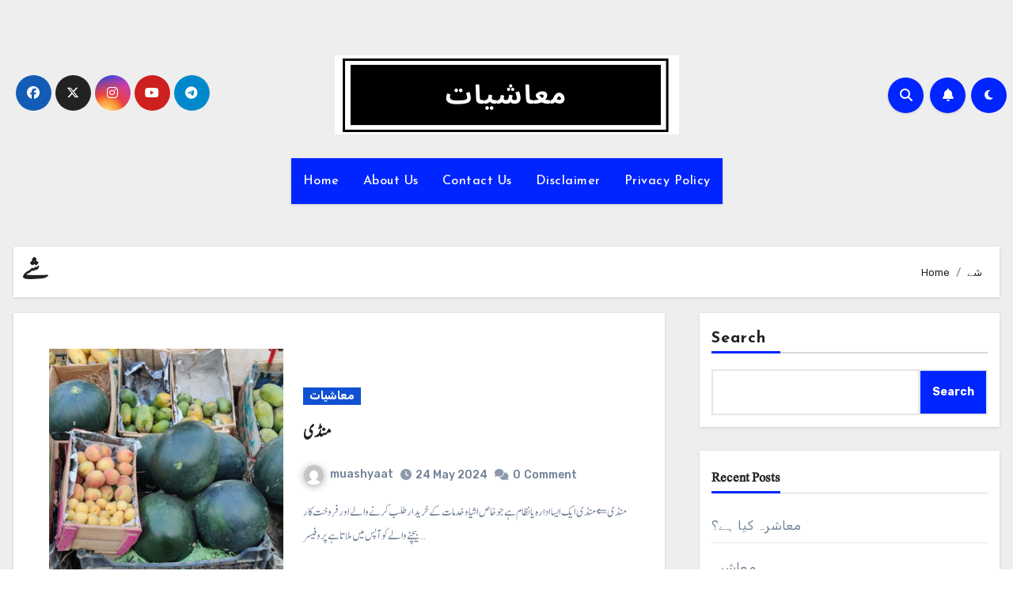

--- FILE ---
content_type: text/css
request_url: https://muashyaat.com/wp-content/uploads/useanyfont/uaf.css?ver=1716448255
body_size: -196
content:
				@font-face {
					font-family: 'urdu-font';
					src: url('/wp-content/uploads/useanyfont/8667urdu-font.woff2') format('woff2'),
						url('/wp-content/uploads/useanyfont/8667urdu-font.woff') format('woff');
					  font-display: auto;
				}

				.urdu-font{font-family: 'urdu-font' !important;}

						h1, h2, h3, h4, h5, h6, .entry-title, p, strong, b{
					font-family: 'urdu-font' !important;
				}
		